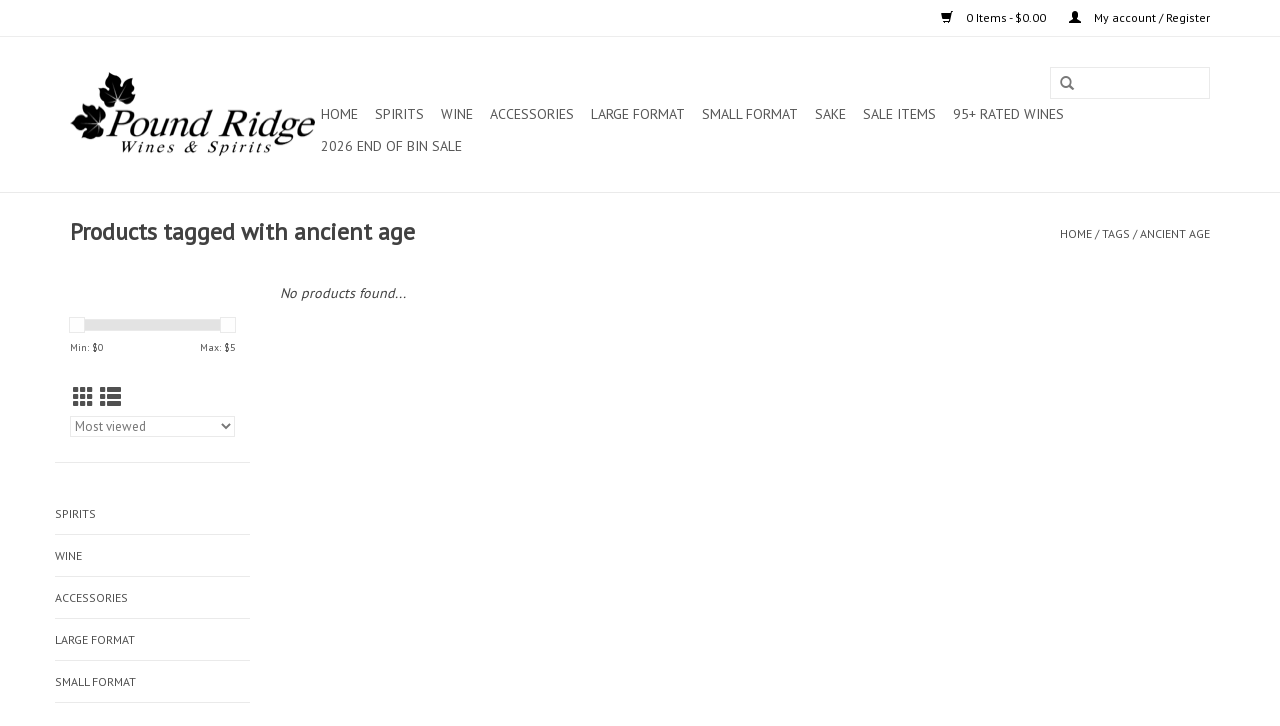

--- FILE ---
content_type: text/html;charset=utf-8
request_url: https://www.poundridgewine.com/tags/ancient-age/
body_size: 7327
content:
<!DOCTYPE html>
<html lang="us">
  <head>
    <meta charset="utf-8"/>
<!-- [START] 'blocks/head.rain' -->
<!--

  (c) 2008-2026 Lightspeed Netherlands B.V.
  http://www.lightspeedhq.com
  Generated: 30-01-2026 @ 05:59:33

-->
<link rel="canonical" href="https://www.poundridgewine.com/tags/ancient-age/"/>
<link rel="alternate" href="https://www.poundridgewine.com/index.rss" type="application/rss+xml" title="New products"/>
<meta name="robots" content="noodp,noydir"/>
<meta property="og:url" content="https://www.poundridgewine.com/tags/ancient-age/?source=facebook"/>
<meta property="og:site_name" content="Pound Ridge Wine &amp; Spirits"/>
<meta property="og:title" content="ancient age"/>
<meta property="og:description" content="Full Service Wine Shop serving Pound Ridge, Bedford, Stamford, New Canaan, Vista, Katonah, South Salem, Ridgefield, Armonk."/>
<!--[if lt IE 9]>
<script src="https://cdn.shoplightspeed.com/assets/html5shiv.js?2025-02-20"></script>
<![endif]-->
<!-- [END] 'blocks/head.rain' -->
    <title>ancient age - Pound Ridge Wine &amp; Spirits</title>
    <meta name="description" content="Full Service Wine Shop serving Pound Ridge, Bedford, Stamford, New Canaan, Vista, Katonah, South Salem, Ridgefield, Armonk." />
    <meta name="keywords" content="ancient, age, Wine, Spirits, Bourbon, Single Malt Scotch, hard to find, Pound Ridge, Bedford, Stamford, New Canaan, Vista, Katonah, South Salem, Ridgefield, Armonk." />
    <meta http-equiv="X-UA-Compatible" content="IE=edge,chrome=1">
    <meta name="viewport" content="width=device-width, initial-scale=1.0">
    <meta name="apple-mobile-web-app-capable" content="yes">
    <meta name="apple-mobile-web-app-status-bar-style" content="black">
    <meta property="fb:app_id" content="966242223397117"/>


    <link rel="shortcut icon" href="https://cdn.shoplightspeed.com/shops/648097/themes/18719/assets/favicon.ico?20250302152214" type="image/x-icon" />
    <link href='//fonts.googleapis.com/css?family=PT%20Sans:400,300,600' rel='stylesheet' type='text/css'>
    <link href='//fonts.googleapis.com/css?family=PT%20Sans:400,300,600' rel='stylesheet' type='text/css'>
    <link rel="shortcut icon" href="https://cdn.shoplightspeed.com/shops/648097/themes/18719/assets/favicon.ico?20250302152214" type="image/x-icon" /> 
    <link rel="stylesheet" href="https://cdn.shoplightspeed.com/shops/648097/themes/18719/assets/bootstrap-min.css?20250731031408" />
    <link rel="stylesheet" href="https://cdn.shoplightspeed.com/shops/648097/themes/18719/assets/style.css?20250731031408" />    
    <link rel="stylesheet" href="https://cdn.shoplightspeed.com/shops/648097/themes/18719/assets/settings.css?20250731031408" />  
    <link rel="stylesheet" href="https://cdn.shoplightspeed.com/assets/gui-2-0.css?2025-02-20" />
    <link rel="stylesheet" href="https://cdn.shoplightspeed.com/assets/gui-responsive-2-0.css?2025-02-20" />   
    <link rel="stylesheet" href="https://cdn.shoplightspeed.com/shops/648097/themes/18719/assets/custom.css?20250731031408" />
    	<link rel="stylesheet" href="https://cdn.shoplightspeed.com/shops/648097/themes/18719/assets/test.css?20250731031408" />
    <script src="https://cdn.shoplightspeed.com/assets/jquery-1-9-1.js?2025-02-20"></script>
    <script src="https://cdn.shoplightspeed.com/assets/jquery-ui-1-10-1.js?2025-02-20"></script>
   
    <script type="text/javascript" src="https://cdn.shoplightspeed.com/shops/648097/themes/18719/assets/global.js?20250731031408"></script>
	<script type="text/javascript" src="https://cdn.shoplightspeed.com/shops/648097/themes/18719/assets/bootstrap-min.js?20250731031408"></script>
    <script type="text/javascript" src="https://cdn.shoplightspeed.com/shops/648097/themes/18719/assets/jcarousel.js?20250731031408"></script>
    <script type="text/javascript" src="https://cdn.shoplightspeed.com/assets/gui.js?2025-02-20"></script>
    <script type="text/javascript" src="https://cdn.shoplightspeed.com/assets/gui-responsive-2-0.js?2025-02-20"></script>
    
    <script type="text/javascript" src="https://cdn.shoplightspeed.com/shops/648097/themes/18719/assets/share42.js?20250731031408"></script> 
        
    <!--[if lt IE 9]>
    <link rel="stylesheet" href="https://cdn.shoplightspeed.com/shops/648097/themes/18719/assets/style-ie.css?20250731031408" />
    <![endif]-->
  </head>
  <body>
    <header>
      <div class="topnav">
        <div class="container">
                    <div class="right">
            <a href="https://www.poundridgewine.com/cart/" title="Cart" class="cart"> 
              <span class="glyphicon glyphicon-shopping-cart"></span>
              0 Items - $0.00
            </a>
            <a href="https://www.poundridgewine.com/account/" title="My account" class="my-account">
              <span class="glyphicon glyphicon-user"></span>
                            My account / Register
                          </a>
          </div>
        </div>
      </div>
      <div class="navigation container">
        <div class="align">
          <ul class="burger">
            <img src="https://cdn.shoplightspeed.com/shops/648097/themes/18719/assets/hamburger.png?20250731031408" width="32" height="32" alt="Menu">
          </ul>

                      <div class="vertical logo">
              <a href="https://www.poundridgewine.com/" title="Pound Ridge Wine &amp; Spirits">
                <img src="https://cdn.shoplightspeed.com/shops/648097/themes/18719/v/984211/assets/logo.png?20241117160052" alt="Pound Ridge Wine &amp; Spirits" />
              </a>
            </div>
          
          <nav class="nonbounce desktop vertical">
            <form action="https://www.poundridgewine.com/search/" method="get" id="formSearch">
              <input type="text" name="q" autocomplete="off"  value=""/>
              <span onclick="$('#formSearch').submit();" title="Search" class="glyphicon glyphicon-search"></span>
            </form>
            <ul>
              <li class="item home ">
                <a class="itemLink" href="https://www.poundridgewine.com/">Home</a>
              </li>
                                          <li class="item sub">
                <a class="itemLink" href="https://www.poundridgewine.com/spirits/" title="Spirits">Spirits</a>
                                <span class="glyphicon glyphicon-play"></span>
                <ul class="subnav">
                                    <li class="subitem">
                    <a class="subitemLink" href="https://www.poundridgewine.com/spirits/agave/" title="Agave">Agave</a>
                                        <ul class="subnav">
                                            <li class="subitem">
                        <a class="subitemLink" href="https://www.poundridgewine.com/spirits/agave/mezcal/" title="Mezcal">Mezcal</a>
                      </li>
                                            <li class="subitem">
                        <a class="subitemLink" href="https://www.poundridgewine.com/spirits/agave/tequila/" title="Tequila">Tequila</a>
                      </li>
                                          </ul>
                                      </li>
                                    <li class="subitem">
                    <a class="subitemLink" href="https://www.poundridgewine.com/spirits/amaro-digestivos/" title="Amaro/Digestivos">Amaro/Digestivos</a>
                                      </li>
                                    <li class="subitem">
                    <a class="subitemLink" href="https://www.poundridgewine.com/spirits/bitters/" title="Bitters">Bitters</a>
                                      </li>
                                    <li class="subitem">
                    <a class="subitemLink" href="https://www.poundridgewine.com/spirits/brandy-cognac-armagnac-calvados/" title="Brandy/Cognac/Armagnac/Calvados">Brandy/Cognac/Armagnac/Calvados</a>
                                      </li>
                                    <li class="subitem">
                    <a class="subitemLink" href="https://www.poundridgewine.com/spirits/gin/" title="Gin">Gin</a>
                                      </li>
                                    <li class="subitem">
                    <a class="subitemLink" href="https://www.poundridgewine.com/spirits/grappa/" title="Grappa">Grappa</a>
                                      </li>
                                    <li class="subitem">
                    <a class="subitemLink" href="https://www.poundridgewine.com/spirits/mixers/" title="Mixers">Mixers</a>
                                      </li>
                                    <li class="subitem">
                    <a class="subitemLink" href="https://www.poundridgewine.com/spirits/liqueur-cordials/" title="Liqueur/Cordials">Liqueur/Cordials</a>
                                      </li>
                                    <li class="subitem">
                    <a class="subitemLink" href="https://www.poundridgewine.com/spirits/rum/" title="Rum">Rum</a>
                                      </li>
                                    <li class="subitem">
                    <a class="subitemLink" href="https://www.poundridgewine.com/spirits/ready-to-drink-cocktails/" title="Ready To Drink Cocktails">Ready To Drink Cocktails</a>
                                      </li>
                                    <li class="subitem">
                    <a class="subitemLink" href="https://www.poundridgewine.com/spirits/vodka/" title="Vodka">Vodka</a>
                                      </li>
                                    <li class="subitem">
                    <a class="subitemLink" href="https://www.poundridgewine.com/spirits/whiskey/" title="Whiskey">Whiskey</a>
                                        <ul class="subnav">
                                            <li class="subitem">
                        <a class="subitemLink" href="https://www.poundridgewine.com/spirits/whiskey/bourbon/" title="Bourbon">Bourbon</a>
                      </li>
                                            <li class="subitem">
                        <a class="subitemLink" href="https://www.poundridgewine.com/spirits/whiskey/irish-whiskey/" title="Irish Whiskey">Irish Whiskey</a>
                      </li>
                                            <li class="subitem">
                        <a class="subitemLink" href="https://www.poundridgewine.com/spirits/whiskey/japanese-whisky/" title="Japanese Whisky">Japanese Whisky</a>
                      </li>
                                            <li class="subitem">
                        <a class="subitemLink" href="https://www.poundridgewine.com/spirits/whiskey/rye/" title="Rye">Rye</a>
                      </li>
                                            <li class="subitem">
                        <a class="subitemLink" href="https://www.poundridgewine.com/spirits/whiskey/scotch/" title="Scotch">Scotch</a>
                      </li>
                                            <li class="subitem">
                        <a class="subitemLink" href="https://www.poundridgewine.com/spirits/whiskey/tennessee-whiskey/" title="Tennessee Whiskey">Tennessee Whiskey</a>
                      </li>
                                            <li class="subitem">
                        <a class="subitemLink" href="https://www.poundridgewine.com/spirits/whiskey/whiskey-others/" title="Whiskey - others">Whiskey - others</a>
                      </li>
                                          </ul>
                                      </li>
                                  </ul>
                              </li>
                            <li class="item sub">
                <a class="itemLink" href="https://www.poundridgewine.com/wine/" title="Wine">Wine</a>
                                <span class="glyphicon glyphicon-play"></span>
                <ul class="subnav">
                                    <li class="subitem">
                    <a class="subitemLink" href="https://www.poundridgewine.com/wine/madeira-marsala/" title="Madeira/Marsala">Madeira/Marsala</a>
                                      </li>
                                    <li class="subitem">
                    <a class="subitemLink" href="https://www.poundridgewine.com/wine/port/" title="Port">Port</a>
                                        <ul class="subnav">
                                            <li class="subitem">
                        <a class="subitemLink" href="https://www.poundridgewine.com/wine/port/ruby/" title="Ruby">Ruby</a>
                      </li>
                                            <li class="subitem">
                        <a class="subitemLink" href="https://www.poundridgewine.com/wine/port/tawny/" title="Tawny">Tawny</a>
                      </li>
                                            <li class="subitem">
                        <a class="subitemLink" href="https://www.poundridgewine.com/wine/port/white/" title="White">White</a>
                      </li>
                                            <li class="subitem">
                        <a class="subitemLink" href="https://www.poundridgewine.com/wine/port/vintage/" title="Vintage">Vintage</a>
                      </li>
                                          </ul>
                                      </li>
                                    <li class="subitem">
                    <a class="subitemLink" href="https://www.poundridgewine.com/wine/red/" title="Red">Red</a>
                                        <ul class="subnav">
                                            <li class="subitem">
                        <a class="subitemLink" href="https://www.poundridgewine.com/wine/red/aglianico/" title="Aglianico">Aglianico</a>
                      </li>
                                            <li class="subitem">
                        <a class="subitemLink" href="https://www.poundridgewine.com/wine/red/barbera/" title="Barbera">Barbera</a>
                      </li>
                                            <li class="subitem">
                        <a class="subitemLink" href="https://www.poundridgewine.com/wine/red/blaufrankisch/" title="Blaufrankisch">Blaufrankisch</a>
                      </li>
                                            <li class="subitem">
                        <a class="subitemLink" href="https://www.poundridgewine.com/wine/red/cabernet-franc/" title="Cabernet Franc">Cabernet Franc</a>
                      </li>
                                            <li class="subitem">
                        <a class="subitemLink" href="https://www.poundridgewine.com/wine/red/cabernet-sauvignon/" title="Cabernet Sauvignon">Cabernet Sauvignon</a>
                      </li>
                                            <li class="subitem">
                        <a class="subitemLink" href="https://www.poundridgewine.com/wine/red/carmenere/" title="Carmenere">Carmenere</a>
                      </li>
                                            <li class="subitem">
                        <a class="subitemLink" href="https://www.poundridgewine.com/wine/red/gamay/" title="Gamay">Gamay</a>
                      </li>
                                            <li class="subitem">
                        <a class="subitemLink" href="https://www.poundridgewine.com/wine/red/grenache/" title="Grenache">Grenache</a>
                      </li>
                                            <li class="subitem">
                        <a class="subitemLink" href="https://www.poundridgewine.com/wine/red/malbec/" title="Malbec">Malbec</a>
                      </li>
                                            <li class="subitem">
                        <a class="subitemLink" href="https://www.poundridgewine.com/wine/red/merlot/" title="Merlot">Merlot</a>
                      </li>
                                            <li class="subitem">
                        <a class="subitemLink" href="https://www.poundridgewine.com/wine/red/montepulciano-dabruzzo/" title="Montepulciano d&#039;Abruzzo">Montepulciano d&#039;Abruzzo</a>
                      </li>
                                            <li class="subitem">
                        <a class="subitemLink" href="https://www.poundridgewine.com/wine/red/nebbiolo/" title="Nebbiolo">Nebbiolo</a>
                      </li>
                                            <li class="subitem">
                        <a class="subitemLink" href="https://www.poundridgewine.com/wine/red/nerello-mascalese/" title="Nerello Mascalese">Nerello Mascalese</a>
                      </li>
                                            <li class="subitem">
                        <a class="subitemLink" href="https://www.poundridgewine.com/wine/red/nero-davola/" title="Nero d&#039;Avola">Nero d&#039;Avola</a>
                      </li>
                                            <li class="subitem">
                        <a class="subitemLink" href="https://www.poundridgewine.com/wine/red/petite-sirah/" title="Petite Sirah">Petite Sirah</a>
                      </li>
                                            <li class="subitem">
                        <a class="subitemLink" href="https://www.poundridgewine.com/wine/red/pinot-noir/" title="Pinot Noir">Pinot Noir</a>
                      </li>
                                            <li class="subitem">
                        <a class="subitemLink" href="https://www.poundridgewine.com/wine/red/sangiovese/" title="Sangiovese">Sangiovese</a>
                      </li>
                                            <li class="subitem">
                        <a class="subitemLink" href="https://www.poundridgewine.com/wine/red/shiraz/" title="Shiraz">Shiraz</a>
                      </li>
                                            <li class="subitem">
                        <a class="subitemLink" href="https://www.poundridgewine.com/wine/red/syrah/" title="Syrah">Syrah</a>
                      </li>
                                            <li class="subitem">
                        <a class="subitemLink" href="https://www.poundridgewine.com/wine/red/tempranillo/" title="Tempranillo">Tempranillo</a>
                      </li>
                                            <li class="subitem">
                        <a class="subitemLink" href="https://www.poundridgewine.com/wine/red/zinfandel/" title="Zinfandel">Zinfandel</a>
                      </li>
                                            <li class="subitem">
                        <a class="subitemLink" href="https://www.poundridgewine.com/wine/red/red-blend/" title="Red Blend">Red Blend</a>
                      </li>
                                            <li class="subitem">
                        <a class="subitemLink" href="https://www.poundridgewine.com/wine/red/red-french/" title="Red - French">Red - French</a>
                      </li>
                                            <li class="subitem">
                        <a class="subitemLink" href="https://www.poundridgewine.com/wine/red/red-italian/" title="Red - Italian">Red - Italian</a>
                      </li>
                                            <li class="subitem">
                        <a class="subitemLink" href="https://www.poundridgewine.com/wine/red/red-usa/" title="Red - USA">Red - USA</a>
                      </li>
                                            <li class="subitem">
                        <a class="subitemLink" href="https://www.poundridgewine.com/wine/red/red-spain/" title="Red - Spain ">Red - Spain </a>
                      </li>
                                            <li class="subitem">
                        <a class="subitemLink" href="https://www.poundridgewine.com/wine/red/red-portugal/" title="Red - Portugal">Red - Portugal</a>
                      </li>
                                          </ul>
                                      </li>
                                    <li class="subitem">
                    <a class="subitemLink" href="https://www.poundridgewine.com/wine/rose/" title="Rose">Rose</a>
                                        <ul class="subnav">
                                            <li class="subitem">
                        <a class="subitemLink" href="https://www.poundridgewine.com/wine/rose/california/" title="California">California</a>
                      </li>
                                            <li class="subitem">
                        <a class="subitemLink" href="https://www.poundridgewine.com/wine/rose/france/" title="France">France</a>
                      </li>
                                            <li class="subitem">
                        <a class="subitemLink" href="https://www.poundridgewine.com/wine/rose/italy/" title="Italy">Italy</a>
                      </li>
                                            <li class="subitem">
                        <a class="subitemLink" href="https://www.poundridgewine.com/wine/rose/new-york/" title="New York">New York</a>
                      </li>
                                          </ul>
                                      </li>
                                    <li class="subitem">
                    <a class="subitemLink" href="https://www.poundridgewine.com/wine/sherry/" title="Sherry">Sherry</a>
                                        <ul class="subnav">
                                            <li class="subitem">
                        <a class="subitemLink" href="https://www.poundridgewine.com/wine/sherry/cream/" title="Cream">Cream</a>
                      </li>
                                            <li class="subitem">
                        <a class="subitemLink" href="https://www.poundridgewine.com/wine/sherry/fino/" title="Fino">Fino</a>
                      </li>
                                            <li class="subitem">
                        <a class="subitemLink" href="https://www.poundridgewine.com/wine/sherry/amontillado/" title="Amontillado">Amontillado</a>
                      </li>
                                            <li class="subitem">
                        <a class="subitemLink" href="https://www.poundridgewine.com/wine/sherry/manzanilla/" title="Manzanilla">Manzanilla</a>
                      </li>
                                          </ul>
                                      </li>
                                    <li class="subitem">
                    <a class="subitemLink" href="https://www.poundridgewine.com/wine/sparkling/" title="Sparkling">Sparkling</a>
                                        <ul class="subnav">
                                            <li class="subitem">
                        <a class="subitemLink" href="https://www.poundridgewine.com/wine/sparkling/domestic/" title="Domestic">Domestic</a>
                      </li>
                                            <li class="subitem">
                        <a class="subitemLink" href="https://www.poundridgewine.com/wine/sparkling/cava/" title="Cava">Cava</a>
                      </li>
                                            <li class="subitem">
                        <a class="subitemLink" href="https://www.poundridgewine.com/wine/sparkling/rose/" title="Rose">Rose</a>
                      </li>
                                            <li class="subitem">
                        <a class="subitemLink" href="https://www.poundridgewine.com/wine/sparkling/french/" title="French">French</a>
                      </li>
                                            <li class="subitem">
                        <a class="subitemLink" href="https://www.poundridgewine.com/wine/sparkling/italian/" title="Italian">Italian</a>
                      </li>
                                          </ul>
                                      </li>
                                    <li class="subitem">
                    <a class="subitemLink" href="https://www.poundridgewine.com/wine/vermouth/" title="Vermouth">Vermouth</a>
                                      </li>
                                    <li class="subitem">
                    <a class="subitemLink" href="https://www.poundridgewine.com/wine/white/" title="White">White</a>
                                        <ul class="subnav">
                                            <li class="subitem">
                        <a class="subitemLink" href="https://www.poundridgewine.com/wine/white/aligote/" title="Aligote">Aligote</a>
                      </li>
                                            <li class="subitem">
                        <a class="subitemLink" href="https://www.poundridgewine.com/wine/white/albarino/" title="Albarino">Albarino</a>
                      </li>
                                            <li class="subitem">
                        <a class="subitemLink" href="https://www.poundridgewine.com/wine/white/assyrtiko/" title="Assyrtiko">Assyrtiko</a>
                      </li>
                                            <li class="subitem">
                        <a class="subitemLink" href="https://www.poundridgewine.com/wine/white/chardonnay/" title="Chardonnay">Chardonnay</a>
                      </li>
                                            <li class="subitem">
                        <a class="subitemLink" href="https://www.poundridgewine.com/wine/white/chenin-blanc/" title="Chenin Blanc">Chenin Blanc</a>
                      </li>
                                            <li class="subitem">
                        <a class="subitemLink" href="https://www.poundridgewine.com/wine/white/falanghina/" title="Falanghina">Falanghina</a>
                      </li>
                                            <li class="subitem">
                        <a class="subitemLink" href="https://www.poundridgewine.com/wine/white/friulano/" title="Friulano">Friulano</a>
                      </li>
                                            <li class="subitem">
                        <a class="subitemLink" href="https://www.poundridgewine.com/wine/white/cortese/" title="Cortese">Cortese</a>
                      </li>
                                            <li class="subitem">
                        <a class="subitemLink" href="https://www.poundridgewine.com/wine/white/gewurztraminer/" title="Gewurztraminer">Gewurztraminer</a>
                      </li>
                                            <li class="subitem">
                        <a class="subitemLink" href="https://www.poundridgewine.com/wine/white/gruner-veltliner/" title="Gruner Veltliner">Gruner Veltliner</a>
                      </li>
                                            <li class="subitem">
                        <a class="subitemLink" href="https://www.poundridgewine.com/wine/white/moscato/" title="Moscato">Moscato</a>
                      </li>
                                            <li class="subitem">
                        <a class="subitemLink" href="https://www.poundridgewine.com/wine/white/pinot-blanc/" title="Pinot Blanc">Pinot Blanc</a>
                      </li>
                                            <li class="subitem">
                        <a class="subitemLink" href="https://www.poundridgewine.com/wine/white/pinot-grigio/" title="Pinot Grigio">Pinot Grigio</a>
                      </li>
                                            <li class="subitem">
                        <a class="subitemLink" href="https://www.poundridgewine.com/wine/white/pinot-gris/" title="Pinot Gris">Pinot Gris</a>
                      </li>
                                            <li class="subitem">
                        <a class="subitemLink" href="https://www.poundridgewine.com/wine/white/riesling/" title="Riesling">Riesling</a>
                      </li>
                                            <li class="subitem">
                        <a class="subitemLink" href="https://www.poundridgewine.com/wine/white/sauvignon-blanc/" title="Sauvignon Blanc">Sauvignon Blanc</a>
                      </li>
                                            <li class="subitem">
                        <a class="subitemLink" href="https://www.poundridgewine.com/wine/white/viognier/" title="Viognier">Viognier</a>
                      </li>
                                            <li class="subitem">
                        <a class="subitemLink" href="https://www.poundridgewine.com/wine/white/vinho-verde/" title="Vinho Verde">Vinho Verde</a>
                      </li>
                                            <li class="subitem">
                        <a class="subitemLink" href="https://www.poundridgewine.com/wine/white/white-blend/" title="White Blend">White Blend</a>
                      </li>
                                            <li class="subitem">
                        <a class="subitemLink" href="https://www.poundridgewine.com/wine/white/ice-wine/" title="Ice Wine">Ice Wine</a>
                      </li>
                                            <li class="subitem">
                        <a class="subitemLink" href="https://www.poundridgewine.com/wine/white/white-french/" title="White - French">White - French</a>
                      </li>
                                            <li class="subitem">
                        <a class="subitemLink" href="https://www.poundridgewine.com/wine/white/white-italy/" title="White - Italy">White - Italy</a>
                      </li>
                                            <li class="subitem">
                        <a class="subitemLink" href="https://www.poundridgewine.com/wine/white/white-spain/" title="White - Spain">White - Spain</a>
                      </li>
                                            <li class="subitem">
                        <a class="subitemLink" href="https://www.poundridgewine.com/wine/white/white-usa/" title="White - USA">White - USA</a>
                      </li>
                                          </ul>
                                      </li>
                                    <li class="subitem">
                    <a class="subitemLink" href="https://www.poundridgewine.com/wine/australia/" title="Australia">Australia</a>
                                      </li>
                                    <li class="subitem">
                    <a class="subitemLink" href="https://www.poundridgewine.com/wine/greece/" title="Greece">Greece</a>
                                      </li>
                                    <li class="subitem">
                    <a class="subitemLink" href="https://www.poundridgewine.com/wine/kosher-wine/" title="Kosher Wine">Kosher Wine</a>
                                      </li>
                                    <li class="subitem">
                    <a class="subitemLink" href="https://www.poundridgewine.com/wine/new-zealand/" title="New Zealand">New Zealand</a>
                                      </li>
                                    <li class="subitem">
                    <a class="subitemLink" href="https://www.poundridgewine.com/wine/organic-wine/" title="Organic  Wine">Organic  Wine</a>
                                        <ul class="subnav">
                                            <li class="subitem">
                        <a class="subitemLink" href="https://www.poundridgewine.com/wine/organic-wine/biodynamic/" title="Biodynamic">Biodynamic</a>
                      </li>
                                            <li class="subitem">
                        <a class="subitemLink" href="https://www.poundridgewine.com/wine/organic-wine/orange/" title="ORANGE">ORANGE</a>
                      </li>
                                            <li class="subitem">
                        <a class="subitemLink" href="https://www.poundridgewine.com/wine/organic-wine/pet-nat/" title="Pet Nat">Pet Nat</a>
                      </li>
                                          </ul>
                                      </li>
                                    <li class="subitem">
                    <a class="subitemLink" href="https://www.poundridgewine.com/wine/south-america-4816442/" title="South America">South America</a>
                                        <ul class="subnav">
                                            <li class="subitem">
                        <a class="subitemLink" href="https://www.poundridgewine.com/wine/south-america-4816442/argentina/" title="Argentina">Argentina</a>
                      </li>
                                            <li class="subitem">
                        <a class="subitemLink" href="https://www.poundridgewine.com/wine/south-america-4816442/chile/" title="Chile">Chile</a>
                      </li>
                                          </ul>
                                      </li>
                                    <li class="subitem">
                    <a class="subitemLink" href="https://www.poundridgewine.com/wine/south-africa/" title="South Africa">South Africa</a>
                                      </li>
                                  </ul>
                              </li>
                            <li class="item sub">
                <a class="itemLink" href="https://www.poundridgewine.com/accessories/" title="Accessories">Accessories</a>
                                <span class="glyphicon glyphicon-play"></span>
                <ul class="subnav">
                                    <li class="subitem">
                    <a class="subitemLink" href="https://www.poundridgewine.com/accessories/glassware/" title="glassware">glassware</a>
                                        <ul class="subnav">
                                            <li class="subitem">
                        <a class="subitemLink" href="https://www.poundridgewine.com/accessories/glassware/wine-glasses/" title="wine glasses">wine glasses</a>
                      </li>
                                            <li class="subitem">
                        <a class="subitemLink" href="https://www.poundridgewine.com/accessories/glassware/sparkling-wine-flutes/" title="sparkling wine flutes">sparkling wine flutes</a>
                      </li>
                                          </ul>
                                      </li>
                                  </ul>
                              </li>
                            <li class="item">
                <a class="itemLink" href="https://www.poundridgewine.com/large-format/" title="Large Format">Large Format</a>
                              </li>
                            <li class="item sub">
                <a class="itemLink" href="https://www.poundridgewine.com/small-format/" title="small format">small format</a>
                                <span class="glyphicon glyphicon-play"></span>
                <ul class="subnav">
                                    <li class="subitem">
                    <a class="subitemLink" href="https://www.poundridgewine.com/small-format/spirits/" title="Spirits">Spirits</a>
                                      </li>
                                    <li class="subitem">
                    <a class="subitemLink" href="https://www.poundridgewine.com/small-format/wine/" title="Wine">Wine</a>
                                      </li>
                                  </ul>
                              </li>
                            <li class="item sub">
                <a class="itemLink" href="https://www.poundridgewine.com/sake/" title="SAKE">SAKE</a>
                                <span class="glyphicon glyphicon-play"></span>
                <ul class="subnav">
                                    <li class="subitem">
                    <a class="subitemLink" href="https://www.poundridgewine.com/sake/junmai/" title="Junmai">Junmai</a>
                                      </li>
                                    <li class="subitem">
                    <a class="subitemLink" href="https://www.poundridgewine.com/sake/junmai-ginjo/" title="Junmai Ginjo">Junmai Ginjo</a>
                                      </li>
                                  </ul>
                              </li>
                            <li class="item sub">
                <a class="itemLink" href="https://www.poundridgewine.com/sale-items/" title="Sale Items">Sale Items</a>
                                <span class="glyphicon glyphicon-play"></span>
                <ul class="subnav">
                                    <li class="subitem">
                    <a class="subitemLink" href="https://www.poundridgewine.com/sale-items/spirits/" title="Spirits">Spirits</a>
                                      </li>
                                    <li class="subitem">
                    <a class="subitemLink" href="https://www.poundridgewine.com/sale-items/wine/" title="Wine">Wine</a>
                                        <ul class="subnav">
                                            <li class="subitem">
                        <a class="subitemLink" href="https://www.poundridgewine.com/sale-items/wine/red/" title="Red">Red</a>
                      </li>
                                            <li class="subitem">
                        <a class="subitemLink" href="https://www.poundridgewine.com/sale-items/wine/rose/" title="Rose">Rose</a>
                      </li>
                                            <li class="subitem">
                        <a class="subitemLink" href="https://www.poundridgewine.com/sale-items/wine/sparkling/" title="Sparkling">Sparkling</a>
                      </li>
                                            <li class="subitem">
                        <a class="subitemLink" href="https://www.poundridgewine.com/sale-items/wine/white/" title="White">White</a>
                      </li>
                                          </ul>
                                      </li>
                                  </ul>
                              </li>
                            <li class="item">
                <a class="itemLink" href="https://www.poundridgewine.com/95-rated-wines/" title="95+ Rated Wines">95+ Rated Wines</a>
                              </li>
                            <li class="item">
                <a class="itemLink" href="https://www.poundridgewine.com/2026-end-of-bin-sale/" title="2026 END OF BIN SALE">2026 END OF BIN SALE</a>
                              </li>
                                                  </ul>
            <span class="glyphicon glyphicon-remove"></span>  
          </nav>
        </div>
      </div>
    </header>
    
    <div class="wrapper">
      <div class="container content">
         
        <div class="page-title row">
  <div class="col-sm-6 col-md-6">
    <h1>Products tagged with ancient age</h1>
  </div>
  <div class="col-sm-6 col-md-6 breadcrumbs text-right">
    <a href="https://www.poundridgewine.com/" title="Home">Home</a>
    
        / <a href="https://www.poundridgewine.com/tags/">Tags</a>
        / <a href="https://www.poundridgewine.com/tags/ancient-age/">ancient age</a>
      </div>  
  </div>
<div class="products row">
  <div class="col-md-2 sidebar ">
    <div class="row sort">
      <form action="https://www.poundridgewine.com/tags/ancient-age/" method="get" id="filter_form" class="col-xs-12 col-sm-12">
        <input type="hidden" name="mode" value="grid" id="filter_form_mode" />
        <input type="hidden" name="limit" value="12" id="filter_form_limit" />
        <input type="hidden" name="sort" value="popular" id="filter_form_sort" />
        <input type="hidden" name="max" value="5" id="filter_form_max" />
        <input type="hidden" name="min" value="0" id="filter_form_min" />
        
        <div class="price-filter">
          <div class="sidebar-filter-slider">
            <div id="collection-filter-price"></div>
          </div>
          <div class="price-filter-range clear">
            <div class="min">Min: $<span>0</span></div>
            <div class="max">Max: $<span>5</span></div>
          </div>
        </div>
          <div class="modes hidden-xs hidden-sm">
          <a href="?mode=grid"><i class="glyphicon glyphicon-th"></i></a>
          <a href="?mode=list"><i class="glyphicon glyphicon-th-list"></i></a>
          </div>  
        <select name="sort" onchange="$('#formSortModeLimit').submit();">
                    <option value="popular" selected="selected">Most viewed</option>
                    <option value="newest">Newest products</option>
                    <option value="lowest">Lowest price</option>
                    <option value="highest">Highest price</option>
                    <option value="asc">Name ascending</option>
                    <option value="desc">Name descending</option>
                  </select>        
                
                
      </form>
    </div>
   <div class="row">
	<ul>
      <li class="item"><span class="arrow"></span><a href="https://www.poundridgewine.com/spirits/" class="itemLink" title="Spirits">Spirits </a>
        </li>
      <li class="item"><span class="arrow"></span><a href="https://www.poundridgewine.com/wine/" class="itemLink" title="Wine">Wine </a>
        </li>
      <li class="item"><span class="arrow"></span><a href="https://www.poundridgewine.com/accessories/" class="itemLink" title="Accessories">Accessories </a>
        </li>
      <li class="item"><span class="arrow"></span><a href="https://www.poundridgewine.com/large-format/" class="itemLink" title="Large Format">Large Format </a>
        </li>
      <li class="item"><span class="arrow"></span><a href="https://www.poundridgewine.com/small-format/" class="itemLink" title="small format">small format </a>
        </li>
      <li class="item"><span class="arrow"></span><a href="https://www.poundridgewine.com/sake/" class="itemLink" title="SAKE">SAKE </a>
        </li>
      <li class="item"><span class="arrow"></span><a href="https://www.poundridgewine.com/sale-items/" class="itemLink" title="Sale Items">Sale Items </a>
        </li>
      <li class="item"><span class="arrow"></span><a href="https://www.poundridgewine.com/95-rated-wines/" class="itemLink" title="95+ Rated Wines">95+ Rated Wines </a>
        </li>
      <li class="item"><span class="arrow"></span><a href="https://www.poundridgewine.com/2026-end-of-bin-sale/" class="itemLink" title="2026 END OF BIN SALE">2026 END OF BIN SALE </a>
        </li>
    </ul>
</div>
     </div>
  <div class="col-sm-12 col-md-10">
     
        <div class="no-products-found">No products found...</div>
      
  </div>
</div>


<script type="text/javascript">
  $(function(){
    $('#filter_form input, #filter_form select').change(function(){
      $(this).closest('form').submit();
    });
    
    $("#collection-filter-price").slider({
      range: true,
      min: 0,
      max: 5,
      values: [0, 5],
      step: 1,
      slide: function( event, ui){
    $('.sidebar-filter-range .min span').html(ui.values[0]);
    $('.sidebar-filter-range .max span').html(ui.values[1]);
    
    $('#filter_form_min').val(ui.values[0]);
    $('#filter_form_max').val(ui.values[1]);
  },
    stop: function(event, ui){
    $('#filter_form').submit();
  }
    });
  });
</script>        

 
      </div>
      
      <footer>
        <hr class="full-width" />
        <div class="container">
          <div class="social row">
                        <div class="newsletter col-xs-12 col-sm-7 col-md-7">
              <span class="title">Sign up for our newsletter:</span>
              <form id="formNewsletter" action="https://www.poundridgewine.com/account/newsletter/" method="post">
                <input type="hidden" name="key" value="7a6d59c9eb1324e61c4483bb36c630f1" />
                <input type="text" name="email" id="formNewsletterEmail" value="" placeholder="E-mail"/>
                <a class="btn glyphicon glyphicon-send" href="#" onclick="$('#formNewsletter').submit(); return false;" title="Subscribe" ><span>Subscribe</span></a>
              </form>
            </div>
            
                        <div class="social-media col-xs-12 col-md-12  col-sm-5 col-md-5 text-right">
              <div class="inline-block relative">
                <a href=" https://www.facebook.com/Pound-Ridge-Wines-and-Spirits-165578130124890/" class="social-icon facebook" target="_blank"></a>                                                                                                <a href="https://www.instagram.com/poundridgewine/" class="social-icon instagram" target="_blank" title="Instagram Pound Ridge Wine &amp; Spirits"></a>                
                              </div>
            </div>
                      </div>
          <hr class="full-width" />
          <div class="links row">
            <div class="col-xs-12 col-sm-3 col-md-3">
                <label class="footercollapse" for="_1">
                  <strong>Customer service</strong>
                  <span class="glyphicon glyphicon-chevron-down hidden-sm hidden-md hidden-lg"></span></label>
                    <input class="footercollapse_input hidden-md hidden-lg hidden-sm" id="_1" type="checkbox">
                    <div class="list">
  
                  <ul class="no-underline no-list-style">
                                                <li><a href="https://www.poundridgewine.com/service/about/" title="About us" >About us</a>
                        </li>
                                                <li><a href="https://www.poundridgewine.com/service/disclaimer/" title="Returns" >Returns</a>
                        </li>
                                                <li><a href="https://www.poundridgewine.com/service/privacy-policy/" title="Privacy policy" >Privacy policy</a>
                        </li>
                                                <li><a href="https://www.poundridgewine.com/service/payment-methods/" title="Payment methods" >Payment methods</a>
                        </li>
                                                <li><a href="https://www.poundridgewine.com/service/shipping-returns/" title="Shipping" >Shipping</a>
                        </li>
                                                <li><a href="https://www.poundridgewine.com/service/" title="Customer support" >Customer support</a>
                        </li>
                                                <li><a href="https://www.poundridgewine.com/sitemap/" title="Sitemap" >Sitemap</a>
                        </li>
                                                <li><a href="https://www.poundridgewine.com/service/wish-list/" title="Wish List" >Wish List</a>
                        </li>
                                                <li><a href="https://www.poundridgewine.com/service/tasting-events/" title="Tastings &amp; Events" >Tastings &amp; Events</a>
                        </li>
                        
                  </ul>
                  </div> 
             
            </div>     
       
            
            <div class="col-xs-12 col-sm-3 col-md-3">
          <label class="footercollapse" for="_2">
                  <strong>Products</strong>
                  <span class="glyphicon glyphicon-chevron-down hidden-sm hidden-md hidden-lg"></span></label>
                    <input class="footercollapse_input hidden-md hidden-lg hidden-sm" id="_2" type="checkbox">
                    <div class="list">
              <ul>
                <li><a href="https://www.poundridgewine.com/collection/" title="All products">All products</a></li>
                <li><a href="https://www.poundridgewine.com/collection/?sort=newest" title="New products">New products</a></li>
                <li><a href="https://www.poundridgewine.com/collection/offers/" title="Offers">Offers</a></li>
                                <li><a href="https://www.poundridgewine.com/tags/" title="Tags">Tags</a></li>                <li><a href="https://www.poundridgewine.com/index.rss" title="RSS feed">RSS feed</a></li>
              </ul>
            </div>
            </div>
            
            <div class="col-xs-12 col-sm-3 col-md-3">
              <label class="footercollapse" for="_3">
                  <strong>
                                My account
                              </strong>
                  <span class="glyphicon glyphicon-chevron-down hidden-sm hidden-md hidden-lg"></span></label>
                    <input class="footercollapse_input hidden-md hidden-lg hidden-sm" id="_3" type="checkbox">
                    <div class="list">
            
           
              <ul>
                                <li><a href="https://www.poundridgewine.com/account/" title="Register">Register</a></li>
                                <li><a href="https://www.poundridgewine.com/account/orders/" title="My orders">My orders</a></li>
                                <li><a href="https://www.poundridgewine.com/account/tickets/" title="My tickets">My tickets</a></li>
                                <li><a href="https://www.poundridgewine.com/account/wishlist/" title="My wishlist">My wishlist</a></li>
                              </ul>
            </div>
            </div>
            <div class="col-xs-12 col-sm-3 col-md-3">
                 <label class="footercollapse" for="_4">
                  <strong>Pound Ridge Wines & Spirits </strong>
                  <span class="glyphicon glyphicon-chevron-down hidden-sm hidden-md hidden-lg"></span></label>
                    <input class="footercollapse_input hidden-md hidden-lg hidden-sm" id="_4" type="checkbox">
                    <div class="list">
              
              
              
              <span class="contact-description">We are located at 55 Westchester Ave, Pound Ridge, NY 10576</span>                            <div class="contact">
                <span class="glyphicon glyphicon-earphone"></span>
                914-764-3424
              </div>
                                          <div class="contact">
                <span class="glyphicon glyphicon-envelope"></span>
                <a href="/cdn-cgi/l/email-protection#8de4e3ebe2cdfde2f8e3e9ffe4e9eae8fae4e3e8a3eee2e0" title="Email"><span class="__cf_email__" data-cfemail="b2dbdcd4ddf2c2ddc7dcd6c0dbd6d5d7c5dbdcd79cd1dddf">[email&#160;protected]</span></a>
              </div>
                            </div>
              
                                                      </div>
          </div>
          <hr class="full-width" />
        </div>
        <div class="copyright-payment">
          <div class="container">
            <div class="row">
              <div class="copyright col-md-6">
                © Copyright 2026 Pound Ridge Wine &amp; Spirits 
                                - Powered by
                                <a href="http://www.lightspeedhq.com" title="Lightspeed" target="_blank">Lightspeed</a>
                                                              </div>
              <div class="payments col-md-6 text-right">
                                <a href="https://www.poundridgewine.com/service/payment-methods/" title="Payment methods">
                  <img src="https://cdn.shoplightspeed.com/assets/icon-payment-creditcard.png?2025-02-20" alt="Credit Card" />
                </a>
                              </div>
            </div>
          </div>
        </div>
      </footer>
    </div>
    <!-- [START] 'blocks/body.rain' -->
<script data-cfasync="false" src="/cdn-cgi/scripts/5c5dd728/cloudflare-static/email-decode.min.js"></script><script>
(function () {
  var s = document.createElement('script');
  s.type = 'text/javascript';
  s.async = true;
  s.src = 'https://www.poundridgewine.com/services/stats/pageview.js';
  ( document.getElementsByTagName('head')[0] || document.getElementsByTagName('body')[0] ).appendChild(s);
})();
</script>
  <noscript><meta http-equiv="refresh" content="0;url=https://agechecker.net/noscript"></noscript>
<script>
(function(w,d) {
    var config = {
        key: "2SBQ424VRHvrdfrN0jU06paeOEzAhpv5",
        element: ["#gui-block-review a[title=Buy]", ".gui-checkout-review form[action*='/checkout'] a[title=Buy]"],
        path: "/checkout",
    };
 
    w.AgeCheckerConfig=config;if(config.path&&(w.location.pathname+w.location.search).indexOf(config.path)) return;
    var h=d.getElementsByTagName("head")[0];var a=d.createElement("script");a.src="https://cdn.agechecker.net/static/popup/v1/popup.js";a.crossOrigin="anonymous";
    a.onerror=function(a){w.location.href="https://agechecker.net/loaderror";};h.insertBefore(a,h.firstChild);
})(window, document);
</script>
<!-- [END] 'blocks/body.rain' -->
      <script>(function(){function c(){var b=a.contentDocument||a.contentWindow.document;if(b){var d=b.createElement('script');d.innerHTML="window.__CF$cv$params={r:'9c5ebe6f284d4a3e',t:'MTc2OTc1Mjc3My4wMDAwMDA='};var a=document.createElement('script');a.nonce='';a.src='/cdn-cgi/challenge-platform/scripts/jsd/main.js';document.getElementsByTagName('head')[0].appendChild(a);";b.getElementsByTagName('head')[0].appendChild(d)}}if(document.body){var a=document.createElement('iframe');a.height=1;a.width=1;a.style.position='absolute';a.style.top=0;a.style.left=0;a.style.border='none';a.style.visibility='hidden';document.body.appendChild(a);if('loading'!==document.readyState)c();else if(window.addEventListener)document.addEventListener('DOMContentLoaded',c);else{var e=document.onreadystatechange||function(){};document.onreadystatechange=function(b){e(b);'loading'!==document.readyState&&(document.onreadystatechange=e,c())}}}})();</script><script defer src="https://static.cloudflareinsights.com/beacon.min.js/vcd15cbe7772f49c399c6a5babf22c1241717689176015" integrity="sha512-ZpsOmlRQV6y907TI0dKBHq9Md29nnaEIPlkf84rnaERnq6zvWvPUqr2ft8M1aS28oN72PdrCzSjY4U6VaAw1EQ==" data-cf-beacon='{"rayId":"9c5ebe6f284d4a3e","version":"2025.9.1","serverTiming":{"name":{"cfExtPri":true,"cfEdge":true,"cfOrigin":true,"cfL4":true,"cfSpeedBrain":true,"cfCacheStatus":true}},"token":"8247b6569c994ee1a1084456a4403cc9","b":1}' crossorigin="anonymous"></script>
</body>
</html>

--- FILE ---
content_type: text/javascript;charset=utf-8
request_url: https://www.poundridgewine.com/services/stats/pageview.js
body_size: -515
content:
// SEOshop 30-01-2026 05:59:33